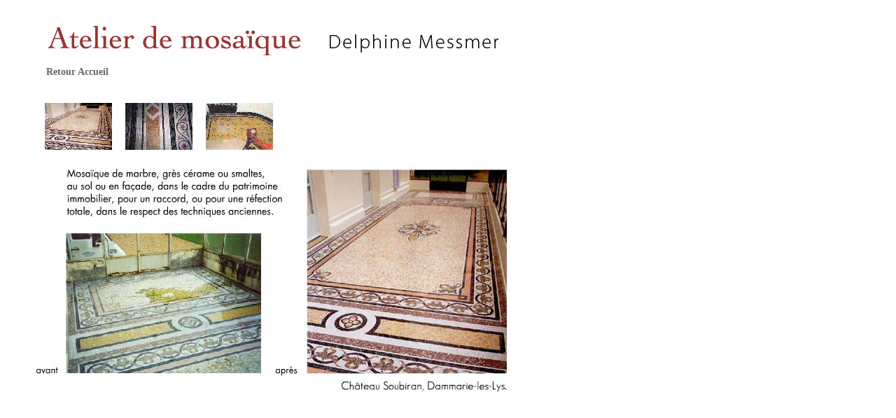

--- FILE ---
content_type: text/html
request_url: http://delphinemessmermosaique.com/restauration-de-mosaique.htm
body_size: 841
content:
<!DOCTYPE html PUBLIC '-//W3C//DTD XHTML 1.0 Strict//EN' 'http://www.w3.org/TR/xhtml1/DTD/xhtml1-strict.dtd'>
<html xmlns="http://www.w3.org/1999/xhtml" xml:lang="fr" lang="fr">
<head>
<title>Restauration de mosaïques Delphine Messmer restaurateur de mosaïques Paris</title>
<meta http-equiv="Content-Type" content="text/html; charset=utf-8" />
<meta http-equiv="Content-language" content="fr" />
<meta name="language" content="french" />
<meta name="description" content="Restauration de mosaïques de Dephine Messmer atelier de restautation de mosaïque à paris, restaurateur spécialiste en rénovation de mosaïque." />
<meta name="Keywords" content="restauration mosaique,restaurateur de mosaïque,mosaïque paris,echantillons de mosaïque,exemples de mosaïque,mosaïste paris" />
<meta name="robots" content="index,follow,all" />
<link rel="stylesheet" href="styles/ecran.css" type="text/css" media="screen" />
<script language="JavaScript" type="text/JavaScript" src="js/rollover.js"></script>
</head>
<body onload="MM_preloadImages('images/restauration/1.jpg','images/restauration/2.jpg','images/restauration/3.jpg')">
<div id="logo"><a href="realisations-de-mosaique.htm"><img src="logo.gif" width="776" height="92" border="0"></a></div>
<div id="chemin">
  <ul>
    <li><a href="index.htm">Retour Accueil</a></li>
  </ul>
</div>
<div id="nav_sup_salles_de_bains">
</div>
<div id="content_echantillons">
<div id="content_nav_restauration">
<li><a href="#" onMouseOver="MM_swapImage('enlarge','','images/restauration/1.jpg',0)"><img src="images/restauration/VIGN1.jpg" border="0" /></a></li>
<li><a href="#" onMouseOver="MM_swapImage('enlarge','','images/restauration/2.jpg',0)"><img src="images/restauration/VIGN2.jpg" border="0" /></a></li>
<li><a href="#" onMouseOver="MM_swapImage('enlarge','','images/restauration/3.jpg',0)"><img src="images/restauration/VIGN3.jpg" border="0" /></a></li>
</div>
<div id="content_droit_restauration"><img src="images/restauration/1.jpg" border="0" name="enlarge" /></div>
</div>
</body>
</html>


--- FILE ---
content_type: text/css
request_url: http://delphinemessmermosaique.com/styles/ecran.css
body_size: 9137
content:
body {
background-color : #fff;
font-family : Trebuchet MS, Arial, Helvetica, Sans-serif;
font-size : 12px;
margin-left : 20px;
margin-top : 0px;
padding : 0;
width: 777px;
}
div#logo a{
margin-top: 0px;
margin-bottom: 5px;
margin-left: 10px;
}
div#banner{
padding:0;
margin-bottom: 10px;
margin-left: 30px;
}
div#navigation {
height : 200px;
width : 217px;
margin:0;
padding:0;
position : relative;
float:left;
background : #fff;
}
div#navigation ul{
height : 200px;
width : 217px;
margin:0;
padding:0;
position : relative;
float:left;
}
div#navigation li{
list-style-type:none;
margin:0;
padding:0;
height:40px;
position:relative;
float:left;
}
div#chemin ul {
height:10px;
width:830px;
margin-left:46px;
margin-top:0;
padding:0;
position : relative;
float:left;
}
div#chemin li{
float:left;
height:30px;
position:relative;
list-style-type:none;
margin:0;
padding-right:10px;
padding-bottom:10px;
}
div#chemin li a {
font:bold 14px/normal Trebuchet MS, Times new Roman, Arial, Helvetica, Sans-serif;
margin:0;
padding: 0;
display: inline;
float:left;
position:relative;
text-decoration:none;
color:#666;
}
div#chemin li a:hover {
font:bold 14px/normal Trebuchet MS, Times new Roman, Arial, Helvetica, Sans-serif;
margin:0;
padding: 0;
display: inline;
float:left;
position:relative;
text-decoration:none;
color: #9C0000;
}
div#chemin .align{
font:normal 16px/normal Arial, Times new Roman, Trebuchet MS, Helvetica, Sans-serif;
}
div#content {
width : 777px;
height : 260px;
list-style-type : none;
margin:0;
padding:0;
}
div#content_echantillons {
width : 820px;
list-style-type : none;
margin-top:0;
padding:0;
float:left;
position:relative;
}
div#content_echantillons ul{
position : relative;
width : 820px;
margin-top:20px;
margin-left:28px;
padding:0;
}
div#content_echantillons li {
float:left;
position : relative;
list-style-type : none;
margin:0;
padding-left:18px;
padding-bottom:4px;
}
div#content_echantillons img{
margin-bottom:-5px;
}
div#content_echantillons li a img{
border:0;
}
div#content_echantillons li a{
text-decoration:none;
color: #000;
}
div#content_echantillons li a:hover{
color: #9C0000;
font-weight:bold;
}
div#nav_inf ul{
margin-top:20px;
height: 30px;
width: 830px;
float:left;
}
div#nav_inf li{
font : bold 18px/normal Times new Roman, Trebuchet MS, Arial, Helvetica, Sans-serif;
color: #9C0000;
padding : 0px 10px 15px 5px;
display : inline;
float:left;
position:relative;
}
div#nav_inf li a{
font : bold 18px/normal Times new Roman, Trebuchet MS, Arial, Helvetica, Sans-serif;
color: #9C0000;
text-decoration:none;
padding : 10px;
display : inline;
float:left;
position:relative;
background-color : 000;
}
div#nav_inf li a:hover{
font : bold 18px/normal Times new Roman, Trebuchet MS, Arial, Helvetica, Sans-serif;
color: #000;
padding : 10px;
display : inline;
float:left;
position:relative;
}
div#nav_inf .focus{
color: #000;
}
.focus{
color: #000;
}
div#nav_sup {
height: 10px;
width: 830px;
float:left;
position:relative;
margin-bottom:20px;
}
div#nav_sup ul{
margin:0;
height: 30px;
width: 830px;
float:left;
}
div#nav_sup li{
font : bold 18px/normal Times new Roman, Trebuchet MS, Arial, Helvetica, Sans-serif;
color: #9C0000;
padding : 5px 10px 15px 5px;
display : inline;
float:left;
position:relative;
}
div#nav_sup li a{
font : bold 18px/normal Times new Roman, Trebuchet MS, Arial, Helvetica, Sans-serif;
color: #000;
text-decoration:none;
padding : 10px;
display : inline;
float:left;
position:relative;
}
div#nav_sup li a:hover{
font : bold 18px/normal Times new Roman, Trebuchet MS, Arial, Helvetica, Sans-serif;
color: #9C0000;
padding : 0px;
display : inline;
float:left;
position:relative;
}
div#nav_sup a.focus{
color: #9C0000;
}
div#echantillons{
font : normal 13px/normal Trebuchet MS, Arial, Helvetica, Sans-serif, Times new Roman;
position:absolute;  
width:480px; 
height:196px; 
z-index:1; 
left: 281px; 
top: 306px;
}
div#realisations {
font : normal 13px/normal Trebuchet MS, Arial, Helvetica, Sans-serif, Times new Roman;
position:absolute;  
width:480px; 
height:196px; 
z-index:1; 
left: 281px; 
top: 291px;
}
h1{font : normal 18px/normal Futura, Helvetica, Arial, Trebuchet MS, Sans-serif, Times new Roman;
color: #9C0000;
}
h2{font : normal 16px/normal Futura, Trebuchet MS, Arial, Helvetica, Sans-serif, Times new Roman;
color: #000;
margin-top:-10px;
}

/* NAVIGATION - TORTUES  */

div#content_nav_tortues {
width:220px;
margin-top:20px;
margin-left:34px;
padding:0;
float:left;
position:relative;
}
div#content_nav_tortues li {
width:94px;
heigth:69px;
padding:0;
margin-left:10px;
margin-bottom:9px;
float:left;
position:relative;
}
div#content_droit {
margin-top:40px;
margin-left:85px;
padding:0;
float:left;
position:relative;
width:374px;
height:276px;
}
div#legende_tortues{
font:bold 16px/normal Times new Roman, Trebuchet MS, Arial, Helvetica, Sans-serif;
color:#666;
position:absolute;
left:280px;
top:34px;
}

/* NAVIGATION - TERRAZZO  */

div#content_nav_terrazzo {
width:140px;
margin-top:30px;
margin-left:34px;
padding:0;
float:left;
position:relative;
}
div#content_nav_terrazzo li {
width:55px;
heigth:55px;
padding:0;
margin-left:10px;
margin-bottom:9px;
float:left;
position:relative;
}
div#content_droit_terrazzo {
margin-top:40px;
margin-left:65px;
padding:0;
float:left;
position:relative;
width:374px;
height:276px;
}
div#legende_terrazzo {
font:bold 16px/normal Times new Roman, Trebuchet MS, Arial, Helvetica, Sans-serif;
color:#666;
position:absolute;
left:240px;
top:34px;
z-index:2;
}

/* REALISATIONS */

div#nav_inf_realisations ul {
text-align:center;
margin-top:40px;
margin-left:60px;
height: 30px;
width: 830px;
float:left;
}
div#nav_inf_realisations li{
font : bold 18px/normal Times new Roman, Trebuchet MS, Arial, Helvetica, Sans-serif;
color: #9C0000;
padding : 0px 25px 15px 5px;
display : inline;
float:left;
position:relative;
}
div#nav_inf_realisations li a{
font : bold 18px/normal Times new Roman, Trebuchet MS, Arial, Helvetica, Sans-serif;
color: #9C0000;
text-decoration:none;
padding : 0;
display : inline;
float:left;
position:relative;
text-align:center;
}
div#nav_inf_realisations li a:hover{
font : bold 18px/normal Times new Roman, Trebuchet MS, Arial, Helvetica, Sans-serif;
color: #000;
padding : 0px;
display : inline;
float:left;
position:relative;
}

/* REALISATIONS SALLE DE BAINS */

div#content_nav_salles_de_bains {
width:140px;
margin-top:30px;
margin-left:36px;
padding:0;
float:left;
position:relative;
}
div#content_nav_salles_de_bains li {
width:55px;
heigth:59px;
padding:0;
margin-left:10px;
margin-bottom:16px;
float:left;
position:relative;
}
div#content_nav_salles_de_bains li a:hover img{
filter:alpha(opacity=50);
-moz-opacity:0.5;
opacity:0.5;
-ms-filter:progid:DXImageTransform.Microsoft.alpha( opacity=50);
}
div#content_droit_salles_de_bains {
margin-top:29px;
margin-left:69px;
padding:0;
float:left;
position:relative;
width:374px;
height:276px;
}
div#legende_salles_de_bains {
display:none;
}
div#nav_sup_salles_de_bains {
height: 10px;
width: 830px;
float:left;
position:relative;
margin-bottom:20px;
}
div#nav_sup_salles_de_bains ul{
margin:0;
height: 30px;
width: 830px;
float:left;
}
div#nav_sup_salles_de_bains li{
font : bold 18px/normal Times new Roman, Trebuchet MS, Arial, Helvetica, Sans-serif;
color: #9C0000;
padding : 5px 56px 15px 5px;
display : inline;
float:left;
position:relative;
}
div#nav_sup_salles_de_bains li a{
font : bold 18px/normal Times new Roman, Trebuchet MS, Arial, Helvetica, Sans-serif;
color: #000;
text-decoration:none;
padding : 0;
display : inline;
float:left;
position:relative;
}
div#nav_sup_salles_de_bains li a:hover{
font : bold 18px/normal Times new Roman, Trebuchet MS, Arial, Helvetica, Sans-serif;
color: #9C0000;
padding : 0px;
display : inline;
float:left;
position:relative;
}
div#nav_sup_salles_de_bains a.focus{
color: #9C0000;
}

/* REALISATIONS SOLS ET PLANS */

div#content_nav_sols_et_plans {
width:250px;
margin-top:30px;
margin-left:36px;
padding:0;
float:left;
position:relative;
}
div#content_nav_sols_et_plans li {
width:55px;
heigth:55px;
padding:0;
margin-left:10px;
margin-bottom:16px;
float:left;
position:relative;
}
div#content_droit_sols_et_plans {
margin-top:29px;
margin-left:-40px;
padding:0;
float:left;
position:relative;
width:374px;
height:276px;
}
div#content_nav_sols_et_plans li a:hover img{
filter:alpha(opacity=50);
-moz-opacity:0.5;
opacity:0.5;
-ms-filter:progid:DXImageTransform.Microsoft.alpha( opacity=50);
}

/* RESTAURATION */

div#content_nav_restauration {
width:840px;
height:67;
margin:0px;
margin-left:34px;
padding:0;
float:left;
position:relative;
}
div#content_nav_restauration li {
width:55px;
heigth:59px;
padding:0;
margin-left:10px;
margin-right:50px;
margin-bottom:16px;
float:left;
position:relative;
}
div#content_nav_restauration li a:hover img{
filter:alpha(opacity=50);
-moz-opacity:0.5;
opacity:0.5;
-ms-filter:progid:DXImageTransform.Microsoft.alpha( opacity=50);
}
div#content_droit_restauration {
margin-top:10px;
margin-left:30px;
padding:0;
float:left;
position:relative;
width:374px;
height:276px;
}

/* CONTACT */

div#content_contact{
margin-top:100px;
margin-left:66px;
}
